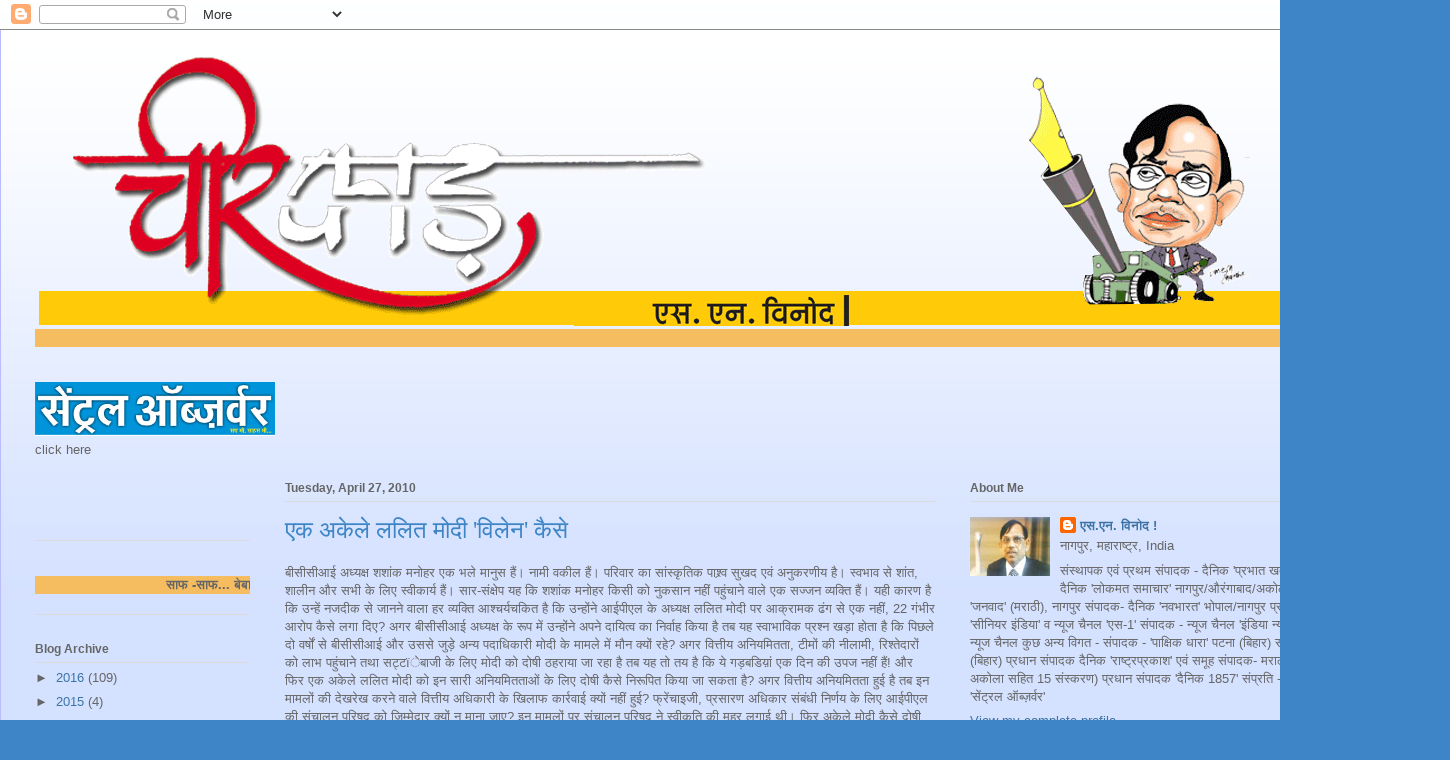

--- FILE ---
content_type: text/html; charset=UTF-8
request_url: https://chirphad.blogspot.com/2010/04/blog-post_26.html
body_size: 14915
content:
<!DOCTYPE html>
<html class='v2' dir='ltr' lang='en'>
<head>
<link href='https://www.blogger.com/static/v1/widgets/4128112664-css_bundle_v2.css' rel='stylesheet' type='text/css'/>
<meta content='width=1100' name='viewport'/>
<meta content='text/html; charset=UTF-8' http-equiv='Content-Type'/>
<meta content='blogger' name='generator'/>
<link href='https://chirphad.blogspot.com/favicon.ico' rel='icon' type='image/x-icon'/>
<link href='http://chirphad.blogspot.com/2010/04/blog-post_26.html' rel='canonical'/>
<link rel="alternate" type="application/atom+xml" title="च&#2368;रफ&#2366;ड&#2364; - Atom" href="https://chirphad.blogspot.com/feeds/posts/default" />
<link rel="alternate" type="application/rss+xml" title="च&#2368;रफ&#2366;ड&#2364; - RSS" href="https://chirphad.blogspot.com/feeds/posts/default?alt=rss" />
<link rel="service.post" type="application/atom+xml" title="च&#2368;रफ&#2366;ड&#2364; - Atom" href="https://www.blogger.com/feeds/5804599932580301957/posts/default" />

<link rel="alternate" type="application/atom+xml" title="च&#2368;रफ&#2366;ड&#2364; - Atom" href="https://chirphad.blogspot.com/feeds/7606727902197066155/comments/default" />
<!--Can't find substitution for tag [blog.ieCssRetrofitLinks]-->
<meta content='http://chirphad.blogspot.com/2010/04/blog-post_26.html' property='og:url'/>
<meta content='एक अकेले ललित मोदी &#39;विलेन&#39; कैसे' property='og:title'/>
<meta content='बीसीसीआई अध्यक्ष शशांक मनोहर एक भले मानुस हैं। नामी वकील हैं। परिवार का सांस्कृतिक पाश्र्व सुखद एवं अनुकरणीय है। स्वभाव से शांत, शालीन और सभ...' property='og:description'/>
<title>च&#2368;रफ&#2366;ड&#2364;: एक अक&#2375;ल&#2375; लल&#2367;त म&#2379;द&#2368; 'व&#2367;ल&#2375;न' क&#2376;स&#2375;</title>
<style id='page-skin-1' type='text/css'><!--
/*
-----------------------------------------------
Blogger Template Style
Name:     Ethereal
Designer: Jason Morrow
URL:      jasonmorrow.etsy.com
----------------------------------------------- */
/* Content
----------------------------------------------- */
body {
font: normal normal 13px Arial, Tahoma, Helvetica, FreeSans, sans-serif;
color: #666666;
background: #3d85c6 none repeat-x scroll top left;
}
html body .content-outer {
min-width: 0;
max-width: 100%;
width: 100%;
}
a:link {
text-decoration: none;
color: #3d74a5;
}
a:visited {
text-decoration: none;
color: #4d469c;
}
a:hover {
text-decoration: underline;
color: #3d74a5;
}
.main-inner {
padding-top: 15px;
}
.body-fauxcolumn-outer {
background: transparent url(//themes.googleusercontent.com/image?id=0BwVBOzw_-hbMMDZjM2Q4YjctMTY2OC00ZGU2LWJjZDYtODVjOGRiOThlMGQ3) repeat-x scroll top center;
}
.content-fauxcolumns .fauxcolumn-inner {
background: #d4e1ff url(https://resources.blogblog.com/blogblog/data/1kt/ethereal/white-fade.png) repeat-x scroll top left;
border-left: 1px solid #bbbbff;
border-right: 1px solid #bbbbff;
}
/* Flexible Background
----------------------------------------------- */
.content-fauxcolumn-outer .fauxborder-left {
width: 100%;
padding-left: 0;
margin-left: -0;
background-color: transparent;
background-image: none;
background-repeat: no-repeat;
background-position: left top;
}
.content-fauxcolumn-outer .fauxborder-right {
margin-right: -0;
width: 0;
background-color: transparent;
background-image: none;
background-repeat: no-repeat;
background-position: right top;
}
/* Columns
----------------------------------------------- */
.content-inner {
padding: 0;
}
/* Header
----------------------------------------------- */
.header-inner {
padding: 27px 0 3px;
}
.header-inner .section {
margin: 0 35px;
}
.Header h1 {
font: normal normal 60px Times, 'Times New Roman', FreeSerif, serif;
color: #3d74a5;
}
.Header h1 a {
color: #3d74a5;
}
.Header .description {
font-size: 115%;
color: #666666;
}
.header-inner .Header .titlewrapper,
.header-inner .Header .descriptionwrapper {
padding-left: 0;
padding-right: 0;
margin-bottom: 0;
}
/* Tabs
----------------------------------------------- */
.tabs-outer {
position: relative;
background: transparent;
}
.tabs-cap-top, .tabs-cap-bottom {
position: absolute;
width: 100%;
}
.tabs-cap-bottom {
bottom: 0;
}
.tabs-inner {
padding: 0;
}
.tabs-inner .section {
margin: 0 35px;
}
*+html body .tabs-inner .widget li {
padding: 1px;
}
.PageList {
border-bottom: 1px solid #c2d8fa;
}
.tabs-inner .widget li.selected a,
.tabs-inner .widget li a:hover {
position: relative;
-moz-border-radius-topleft: 5px;
-moz-border-radius-topright: 5px;
-webkit-border-top-left-radius: 5px;
-webkit-border-top-right-radius: 5px;
-goog-ms-border-top-left-radius: 5px;
-goog-ms-border-top-right-radius: 5px;
border-top-left-radius: 5px;
border-top-right-radius: 5px;
background: #4eabff none ;
color: #ffffff;
}
.tabs-inner .widget li a {
display: inline-block;
margin: 0;
margin-right: 1px;
padding: .65em 1.5em;
font: normal normal 12px Arial, Tahoma, Helvetica, FreeSans, sans-serif;
color: #666666;
background-color: #c2d8fa;
-moz-border-radius-topleft: 5px;
-moz-border-radius-topright: 5px;
-webkit-border-top-left-radius: 5px;
-webkit-border-top-right-radius: 5px;
-goog-ms-border-top-left-radius: 5px;
-goog-ms-border-top-right-radius: 5px;
border-top-left-radius: 5px;
border-top-right-radius: 5px;
}
/* Headings
----------------------------------------------- */
h2 {
font: normal bold 12px Verdana, Geneva, sans-serif;
color: #666666;
}
/* Widgets
----------------------------------------------- */
.main-inner .column-left-inner {
padding: 0 0 0 20px;
}
.main-inner .column-left-inner .section {
margin-right: 0;
}
.main-inner .column-right-inner {
padding: 0 20px 0 0;
}
.main-inner .column-right-inner .section {
margin-left: 0;
}
.main-inner .section {
padding: 0;
}
.main-inner .widget {
padding: 0 0 15px;
margin: 20px 0;
border-bottom: 1px solid #dbdbdb;
}
.main-inner .widget h2 {
margin: 0;
padding: .6em 0 .5em;
}
.footer-inner .widget h2 {
padding: 0 0 .4em;
}
.main-inner .widget h2 + div, .footer-inner .widget h2 + div {
padding-top: 15px;
}
.main-inner .widget .widget-content {
margin: 0;
padding: 15px 0 0;
}
.main-inner .widget ul, .main-inner .widget #ArchiveList ul.flat {
margin: -15px -15px -15px;
padding: 0;
list-style: none;
}
.main-inner .sidebar .widget h2 {
border-bottom: 1px solid #dbdbdb;
}
.main-inner .widget #ArchiveList {
margin: -15px 0 0;
}
.main-inner .widget ul li, .main-inner .widget #ArchiveList ul.flat li {
padding: .5em 15px;
text-indent: 0;
}
.main-inner .widget #ArchiveList ul li {
padding-top: .25em;
padding-bottom: .25em;
}
.main-inner .widget ul li:first-child, .main-inner .widget #ArchiveList ul.flat li:first-child {
border-top: none;
}
.main-inner .widget ul li:last-child, .main-inner .widget #ArchiveList ul.flat li:last-child {
border-bottom: none;
}
.main-inner .widget .post-body ul {
padding: 0 2.5em;
margin: .5em 0;
list-style: disc;
}
.main-inner .widget .post-body ul li {
padding: 0.25em 0;
margin-bottom: .25em;
color: #666666;
border: none;
}
.footer-inner .widget ul {
padding: 0;
list-style: none;
}
.widget .zippy {
color: #666666;
}
/* Posts
----------------------------------------------- */
.main.section {
margin: 0 20px;
}
body .main-inner .Blog {
padding: 0;
background-color: transparent;
border: none;
}
.main-inner .widget h2.date-header {
border-bottom: 1px solid #dbdbdb;
}
.date-outer {
position: relative;
margin: 15px 0 20px;
}
.date-outer:first-child {
margin-top: 0;
}
.date-posts {
clear: both;
}
.post-outer, .inline-ad {
border-bottom: 1px solid #dbdbdb;
padding: 30px 0;
}
.post-outer {
padding-bottom: 10px;
}
.post-outer:first-child {
padding-top: 0;
border-top: none;
}
.post-outer:last-child, .inline-ad:last-child {
border-bottom: none;
}
.post-body img {
padding: 8px;
}
h3.post-title, h4 {
font: normal normal 24px Times, Times New Roman, serif;
color: #3d85c6;
}
h3.post-title a {
font: normal normal 24px Times, Times New Roman, serif;
color: #3d85c6;
text-decoration: none;
}
h3.post-title a:hover {
color: #3d74a5;
text-decoration: underline;
}
.post-header {
margin: 0 0 1.5em;
}
.post-body {
line-height: 1.4;
}
.post-footer {
margin: 1.5em 0 0;
}
#blog-pager {
padding: 15px;
}
.blog-feeds, .post-feeds {
margin: 1em 0;
text-align: center;
}
.post-outer .comments {
margin-top: 2em;
}
/* Comments
----------------------------------------------- */
.comments .comments-content .icon.blog-author {
background-repeat: no-repeat;
background-image: url([data-uri]);
}
.comments .comments-content .loadmore a {
background: #d4e1ff url(https://resources.blogblog.com/blogblog/data/1kt/ethereal/white-fade.png) repeat-x scroll top left;
}
.comments .comments-content .loadmore a {
border-top: 1px solid #dbdbdb;
border-bottom: 1px solid #dbdbdb;
}
.comments .comment-thread.inline-thread {
background: #d4e1ff url(https://resources.blogblog.com/blogblog/data/1kt/ethereal/white-fade.png) repeat-x scroll top left;
}
.comments .continue {
border-top: 2px solid #dbdbdb;
}
/* Footer
----------------------------------------------- */
.footer-inner {
padding: 30px 0;
overflow: hidden;
}
/* Mobile
----------------------------------------------- */
body.mobile  {
background-size: auto
}
.mobile .body-fauxcolumn-outer {
background: ;
}
.mobile .content-fauxcolumns .fauxcolumn-inner {
opacity: 0.75;
}
.mobile .content-fauxcolumn-outer .fauxborder-right {
margin-right: 0;
}
.mobile-link-button {
background-color: #4eabff;
}
.mobile-link-button a:link, .mobile-link-button a:visited {
color: #ffffff;
}
.mobile-index-contents {
color: #444444;
}
.mobile .body-fauxcolumn-outer {
background-size: 100% auto;
}
.mobile .mobile-date-outer {
border-bottom: transparent;
}
.mobile .PageList {
border-bottom: none;
}
.mobile .tabs-inner .section {
margin: 0;
}
.mobile .tabs-inner .PageList .widget-content {
background: #4eabff none;
color: #ffffff;
}
.mobile .tabs-inner .PageList .widget-content .pagelist-arrow {
border-left: 1px solid #ffffff;
}
.mobile .footer-inner {
overflow: visible;
}
body.mobile .AdSense {
margin: 0 -10px;
}

--></style>
<style id='template-skin-1' type='text/css'><!--
body {
min-width: 1450px;
}
.content-outer, .content-fauxcolumn-outer, .region-inner {
min-width: 1450px;
max-width: 1450px;
_width: 1450px;
}
.main-inner .columns {
padding-left: 250px;
padding-right: 480px;
}
.main-inner .fauxcolumn-center-outer {
left: 250px;
right: 480px;
/* IE6 does not respect left and right together */
_width: expression(this.parentNode.offsetWidth -
parseInt("250px") -
parseInt("480px") + 'px');
}
.main-inner .fauxcolumn-left-outer {
width: 250px;
}
.main-inner .fauxcolumn-right-outer {
width: 480px;
}
.main-inner .column-left-outer {
width: 250px;
right: 100%;
margin-left: -250px;
}
.main-inner .column-right-outer {
width: 480px;
margin-right: -480px;
}
#layout {
min-width: 0;
}
#layout .content-outer {
min-width: 0;
width: 800px;
}
#layout .region-inner {
min-width: 0;
width: auto;
}
body#layout div.add_widget {
padding: 8px;
}
body#layout div.add_widget a {
margin-left: 32px;
}
--></style>
<link href='https://www.blogger.com/dyn-css/authorization.css?targetBlogID=5804599932580301957&amp;zx=2a5c58e1-691c-47e1-9bc4-0edc856551d6' media='none' onload='if(media!=&#39;all&#39;)media=&#39;all&#39;' rel='stylesheet'/><noscript><link href='https://www.blogger.com/dyn-css/authorization.css?targetBlogID=5804599932580301957&amp;zx=2a5c58e1-691c-47e1-9bc4-0edc856551d6' rel='stylesheet'/></noscript>
<meta name='google-adsense-platform-account' content='ca-host-pub-1556223355139109'/>
<meta name='google-adsense-platform-domain' content='blogspot.com'/>

</head>
<body class='loading variant-blossoms1Blue'>
<div class='navbar section' id='navbar' name='Navbar'><div class='widget Navbar' data-version='1' id='Navbar1'><script type="text/javascript">
    function setAttributeOnload(object, attribute, val) {
      if(window.addEventListener) {
        window.addEventListener('load',
          function(){ object[attribute] = val; }, false);
      } else {
        window.attachEvent('onload', function(){ object[attribute] = val; });
      }
    }
  </script>
<div id="navbar-iframe-container"></div>
<script type="text/javascript" src="https://apis.google.com/js/platform.js"></script>
<script type="text/javascript">
      gapi.load("gapi.iframes:gapi.iframes.style.bubble", function() {
        if (gapi.iframes && gapi.iframes.getContext) {
          gapi.iframes.getContext().openChild({
              url: 'https://www.blogger.com/navbar/5804599932580301957?po\x3d7606727902197066155\x26origin\x3dhttps://chirphad.blogspot.com',
              where: document.getElementById("navbar-iframe-container"),
              id: "navbar-iframe"
          });
        }
      });
    </script><script type="text/javascript">
(function() {
var script = document.createElement('script');
script.type = 'text/javascript';
script.src = '//pagead2.googlesyndication.com/pagead/js/google_top_exp.js';
var head = document.getElementsByTagName('head')[0];
if (head) {
head.appendChild(script);
}})();
</script>
</div></div>
<div class='body-fauxcolumns'>
<div class='fauxcolumn-outer body-fauxcolumn-outer'>
<div class='cap-top'>
<div class='cap-left'></div>
<div class='cap-right'></div>
</div>
<div class='fauxborder-left'>
<div class='fauxborder-right'></div>
<div class='fauxcolumn-inner'>
</div>
</div>
<div class='cap-bottom'>
<div class='cap-left'></div>
<div class='cap-right'></div>
</div>
</div>
</div>
<div class='content'>
<div class='content-fauxcolumns'>
<div class='fauxcolumn-outer content-fauxcolumn-outer'>
<div class='cap-top'>
<div class='cap-left'></div>
<div class='cap-right'></div>
</div>
<div class='fauxborder-left'>
<div class='fauxborder-right'></div>
<div class='fauxcolumn-inner'>
</div>
</div>
<div class='cap-bottom'>
<div class='cap-left'></div>
<div class='cap-right'></div>
</div>
</div>
</div>
<div class='content-outer'>
<div class='content-cap-top cap-top'>
<div class='cap-left'></div>
<div class='cap-right'></div>
</div>
<div class='fauxborder-left content-fauxborder-left'>
<div class='fauxborder-right content-fauxborder-right'></div>
<div class='content-inner'>
<header>
<div class='header-outer'>
<div class='header-cap-top cap-top'>
<div class='cap-left'></div>
<div class='cap-right'></div>
</div>
<div class='fauxborder-left header-fauxborder-left'>
<div class='fauxborder-right header-fauxborder-right'></div>
<div class='region-inner header-inner'>
<div class='header section' id='header' name='Header'><div class='widget Header' data-version='1' id='Header1'>
<div id='header-inner'>
<a href='https://chirphad.blogspot.com/' style='display: block'>
<img alt='चीरफाड़' height='269px; ' id='Header1_headerimg' src='https://blogger.googleusercontent.com/img/b/R29vZ2xl/AVvXsEgQdDFDq8sWPfuc5FT5dmkdvMctE1LJWVJYLxJm-5ZC40d2ZK5dy9lRWaA-UqL3ZZ5ade1mEReWs8snR48mRHAPO2HE5u1ywYA3LTJje11qSouGMcg0KdryeGcrKgqnvna0m7e9W7Q1aNcl/s1600/chir-phad.gif' style='display: block' width='1265px; '/>
</a>
</div>
</div></div>
</div>
</div>
<div class='header-cap-bottom cap-bottom'>
<div class='cap-left'></div>
<div class='cap-right'></div>
</div>
</div>
</header>
<div class='tabs-outer'>
<div class='tabs-cap-top cap-top'>
<div class='cap-left'></div>
<div class='cap-right'></div>
</div>
<div class='fauxborder-left tabs-fauxborder-left'>
<div class='fauxborder-right tabs-fauxborder-right'></div>
<div class='region-inner tabs-inner'>
<div class='tabs section' id='crosscol' name='Cross-Column'><div class='widget HTML' data-version='1' id='HTML1'>
<h2 class='title'>centeral observer</h2>
<div class='widget-content'>
<marquee scrolldelay="110" scrollamount="3" bgcolor="#F6BC60"><strong>centeral observer</strong></marquee>
</div>
<div class='clear'></div>
</div></div>
<div class='tabs section' id='crosscol-overflow' name='Cross-Column 2'><div class='widget Image' data-version='1' id='Image2'>
<h2>To read</h2>
<div class='widget-content'>
<a href='http://www.centralobserver.in/'>
<img alt='To read' height='54' id='Image2_img' src='https://blogger.googleusercontent.com/img/b/R29vZ2xl/AVvXsEgefGWVPY-AgV2_7OdKM8HLDPEIDOzXnX9fpgncHvZLrPlPV2xEBICiJ2UatZgnSGkqeCWSf6Yx1MUehm4aFcOQI5V1o3kksG5Jnts_sAWDKStd_Z9uRtRXud4SroQqWEgWy0qmgNq6DhNk/s1600-r/Central+Observer2.jpg' width='240'/>
</a>
<br/>
<span class='caption'>click here</span>
</div>
<div class='clear'></div>
</div></div>
</div>
</div>
<div class='tabs-cap-bottom cap-bottom'>
<div class='cap-left'></div>
<div class='cap-right'></div>
</div>
</div>
<div class='main-outer'>
<div class='main-cap-top cap-top'>
<div class='cap-left'></div>
<div class='cap-right'></div>
</div>
<div class='fauxborder-left main-fauxborder-left'>
<div class='fauxborder-right main-fauxborder-right'></div>
<div class='region-inner main-inner'>
<div class='columns fauxcolumns'>
<div class='fauxcolumn-outer fauxcolumn-center-outer'>
<div class='cap-top'>
<div class='cap-left'></div>
<div class='cap-right'></div>
</div>
<div class='fauxborder-left'>
<div class='fauxborder-right'></div>
<div class='fauxcolumn-inner'>
</div>
</div>
<div class='cap-bottom'>
<div class='cap-left'></div>
<div class='cap-right'></div>
</div>
</div>
<div class='fauxcolumn-outer fauxcolumn-left-outer'>
<div class='cap-top'>
<div class='cap-left'></div>
<div class='cap-right'></div>
</div>
<div class='fauxborder-left'>
<div class='fauxborder-right'></div>
<div class='fauxcolumn-inner'>
</div>
</div>
<div class='cap-bottom'>
<div class='cap-left'></div>
<div class='cap-right'></div>
</div>
</div>
<div class='fauxcolumn-outer fauxcolumn-right-outer'>
<div class='cap-top'>
<div class='cap-left'></div>
<div class='cap-right'></div>
</div>
<div class='fauxborder-left'>
<div class='fauxborder-right'></div>
<div class='fauxcolumn-inner'>
</div>
</div>
<div class='cap-bottom'>
<div class='cap-left'></div>
<div class='cap-right'></div>
</div>
</div>
<!-- corrects IE6 width calculation -->
<div class='columns-inner'>
<div class='column-center-outer'>
<div class='column-center-inner'>
<div class='main section' id='main' name='Main'><div class='widget Blog' data-version='1' id='Blog1'>
<div class='blog-posts hfeed'>

          <div class="date-outer">
        
<h2 class='date-header'><span>Tuesday, April 27, 2010</span></h2>

          <div class="date-posts">
        
<div class='post-outer'>
<div class='post hentry uncustomized-post-template' itemprop='blogPost' itemscope='itemscope' itemtype='http://schema.org/BlogPosting'>
<meta content='5804599932580301957' itemprop='blogId'/>
<meta content='7606727902197066155' itemprop='postId'/>
<a name='7606727902197066155'></a>
<h3 class='post-title entry-title' itemprop='name'>
एक अक&#2375;ल&#2375; लल&#2367;त म&#2379;द&#2368; 'व&#2367;ल&#2375;न' क&#2376;स&#2375;
</h3>
<div class='post-header'>
<div class='post-header-line-1'></div>
</div>
<div class='post-body entry-content' id='post-body-7606727902197066155' itemprop='description articleBody'>
ब&#2368;स&#2368;स&#2368;आई अध&#2381;यक&#2381;ष शश&#2366;&#2306;क मन&#2379;हर एक भल&#2375; म&#2366;न&#2369;स ह&#2376;&#2306;&#2404; न&#2366;म&#2368; वक&#2368;ल ह&#2376;&#2306;&#2404; पर&#2367;व&#2366;र क&#2366; स&#2366;&#2306;स&#2381;क&#2371;त&#2367;क प&#2366;श&#2381;र&#2381;व स&#2369;खद एव&#2306; अन&#2369;करण&#2368;य ह&#2376;&#2404; स&#2381;वभ&#2366;व स&#2375; श&#2366;&#2306;त, श&#2366;ल&#2368;न और सभ&#2368; क&#2375; ल&#2367;ए स&#2381;व&#2368;क&#2366;र&#2381;य ह&#2376;&#2306;&#2404; स&#2366;र-स&#2306;क&#2381;ष&#2375;प यह क&#2367; शश&#2366;&#2306;क मन&#2379;हर क&#2367;स&#2368; क&#2379; न&#2369;कस&#2366;न नह&#2368;&#2306; पह&#2369;&#2306;च&#2366;न&#2375; व&#2366;ल&#2375; एक सज&#2381;जन व&#2381;यक&#2381;त&#2367; ह&#2376;&#2306;&#2404; यह&#2368; क&#2366;रण ह&#2376; क&#2367; उन&#2381;ह&#2375;&#2306; नजद&#2368;क स&#2375; ज&#2366;नन&#2375; व&#2366;ल&#2366; हर व&#2381;यक&#2381;त&#2367; आश&#2381;चर&#2381;यचक&#2367;त ह&#2376; क&#2367; उन&#2381;ह&#2379;&#2306;न&#2375; आईप&#2368;एल क&#2375; अध&#2381;यक&#2381;ष लल&#2367;त म&#2379;द&#2368; पर आक&#2381;र&#2366;मक ढ&#2306;ग स&#2375; एक नह&#2368;&#2306;, 22 ग&#2306;भ&#2368;र आर&#2379;प क&#2376;स&#2375; लग&#2366; द&#2367;ए? अगर ब&#2368;स&#2368;स&#2368;आई अध&#2381;यक&#2381;ष क&#2375; र&#2370;प म&#2375;&#2306; उन&#2381;ह&#2379;&#2306;न&#2375; अपन&#2375; द&#2366;य&#2367;त&#2381;व क&#2366; न&#2367;र&#2381;व&#2366;ह क&#2367;य&#2366; ह&#2376; तब यह स&#2381;व&#2366;भ&#2366;व&#2367;क प&#2381;रश&#2381;न खड&#2364;&#2366; ह&#2379;त&#2366; ह&#2376; क&#2367; प&#2367;छल&#2375; द&#2379; वर&#2381;ष&#2379;&#2306; स&#2375; ब&#2368;स&#2368;स&#2368;आई और उसस&#2375; ज&#2369;ड&#2364;&#2375; अन&#2381;य पद&#2366;ध&#2367;क&#2366;र&#2368; म&#2379;द&#2368; क&#2375; म&#2366;मल&#2375; म&#2375;&#2306; म&#2380;न क&#2381;य&#2379;&#2306; रह&#2375;? अगर व&#2367;त&#2381;त&#2368;य अन&#2367;यम&#2367;तत&#2366;, ट&#2368;म&#2379;&#2306; क&#2368; न&#2368;ल&#2366;म&#2368;, र&#2367;श&#2381;त&#2375;द&#2366;र&#2379;&#2306; क&#2379; ल&#2366;भ पह&#2369;&#2306;च&#2366;न&#2375; तथ&#2366; सट&#2381;टï&#2375;ब&#2366;ज&#2368; क&#2375; ल&#2367;ए म&#2379;द&#2368; क&#2379; द&#2379;ष&#2368; ठहर&#2366;य&#2366; ज&#2366; रह&#2366; ह&#2376; तब यह त&#2379; तय ह&#2376; क&#2367; य&#2375; गड&#2364;बड&#2367;य़&#2366;&#2306; एक द&#2367;न क&#2368; उपज नह&#2368;&#2306; ह&#2376;&#2306;! और फ&#2367;र एक अक&#2375;ल&#2375; लल&#2367;त म&#2379;द&#2368; क&#2379; इन स&#2366;र&#2368; अन&#2367;यम&#2367;तत&#2366;ओ&#2306; क&#2375; ल&#2367;ए द&#2379;ष&#2368; क&#2376;स&#2375; न&#2367;र&#2370;प&#2367;त क&#2367;य&#2366; ज&#2366; सकत&#2366; ह&#2376;? अगर व&#2367;त&#2381;त&#2368;य अन&#2367;यम&#2367;तत&#2366; ह&#2369;ई ह&#2376; तब इन म&#2366;मल&#2379;&#2306; क&#2368; द&#2375;खर&#2375;ख करन&#2375; व&#2366;ल&#2375; व&#2367;त&#2381;त&#2368;य अध&#2367;क&#2366;र&#2368; क&#2375; ख&#2367;ल&#2366;फ क&#2366;र&#2381;रव&#2366;ई क&#2381;य&#2379;&#2306; नह&#2368;&#2306; ह&#2369;ई? फ&#2381;र&#2375;&#2306;च&#2366;इज&#2368;, प&#2381;रस&#2366;रण अध&#2367;क&#2366;र स&#2306;ब&#2306;ध&#2368; न&#2367;र&#2381;णय क&#2375; ल&#2367;ए आईप&#2368;एल क&#2368; स&#2306;च&#2366;लन पर&#2367;षद क&#2379; ज&#2367;म&#2381;म&#2375;द&#2366;र क&#2381;य&#2379;&#2306; न म&#2366;न&#2366; ज&#2366;ए? इन म&#2366;मल&#2379;&#2306; पर स&#2306;च&#2366;लन पर&#2367;षद न&#2375; स&#2381;व&#2368;क&#2371;त&#2367; क&#2368; म&#2369;हर लग&#2366;ई थ&#2368;&#2404; फ&#2367;र अक&#2375;ल&#2375; म&#2379;द&#2368; क&#2376;स&#2375; द&#2379;ष&#2368; ह&#2369;ए? न&#2368;ल&#2366;म&#2368; क&#2375; स&#2306;ब&#2306;ध म&#2375;&#2306; यह ब&#2366;त स&#2366;मन&#2375; आ च&#2369;क&#2368; ह&#2376; क&#2367; ब&#2368;स&#2368;स&#2368;आई क&#2375; क&#2366;र&#2381;य&#2366;लय स&#2375; ब&#2379;ल&#2368; लग&#2366;न&#2375; व&#2366;ल&#2368; ट&#2368;म क&#2379; अवश&#2381;य प&#2370;र&#2381;व ज&#2366;नक&#2366;र&#2367;य&#2366;&#2306; प&#2381;र&#2375;ष&#2367;त क&#2368; गई थ&#2368;&#2306;&#2404; बल&#2381;क&#2367; यह सच त&#2379; स&#2366;मन&#2375; ह&#2376; क&#2367; शश&#2367; थर&#2370;र क&#2375; म&#2366;मल&#2375; क&#2379; स&#2381;वय&#2306; लल&#2367;त म&#2379;द&#2368; न&#2375; ह&#2368; उज&#2366;गर क&#2367;य&#2366; थ&#2366;&#2404; ल&#2379;ग यह नह&#2368;&#2306; भ&#2370;ल&#2375; ह&#2376;&#2306; क&#2367; प&#2367;छल&#2375; द&#2379; आईप&#2368;एल आय&#2379;जन&#2379;&#2306; क&#2368; सफलत&#2366; क&#2375; पश&#2381;च&#2366;त इस&#2368; ब&#2368;स&#2368;स&#2368;आई क&#2375; इन&#2381;ह&#2368;&#2306; पद&#2366;ध&#2367;क&#2366;र&#2367;य&#2379;&#2306; न&#2375; स&#2366;र&#2366; श&#2381;र&#2375;य इस&#2368; लल&#2367;त म&#2379;द&#2368; क&#2379; द&#2367;य&#2366; थ&#2366;&#2404; म&#2379;द&#2368; क&#2368; प&#2381;रश&#2306;स&#2366; म&#2375;&#2306; कश&#2368;द&#2375; क&#2366;ढ&#2364;&#2375; ज&#2366;त&#2375; रह&#2375; थ&#2375;&#2404; अब अच&#2366;नक र&#2366;त&#2379;र&#2366;त य&#2375; अक&#2375;ल&#2375; व&#2367;ल&#2375;न क&#2376;स&#2375; बन गए? ज&#2367;स प&#2381;रक&#2366;र अर&#2381;धर&#2366;त&#2381;र&#2367; म&#2375;&#2306; क&#2366;र&#2381;रव&#2366;ई करत&#2375; ह&#2369;ए ब&#2368;स&#2368;स&#2368;आई न&#2375; म&#2379;द&#2368; क&#2379; न&#2367;ल&#2306;ब&#2367;त क&#2367;य&#2366; ह&#2376; उसस&#2375; ब&#2368;स&#2368;स&#2368;आई स&#2306;द&#2367;ग&#2381;ध बन गई ह&#2376;&#2404; क&#2366;र&#2381;रव&#2366;ई न&#2376;सर&#2381;ग&#2367;क न&#2381;य&#2366;य क&#2368; भ&#2366;वन&#2366; क&#2375; ख&#2367;ल&#2366;फ ह&#2376;&#2404; द&#2379; क&#2375;&#2306;द&#2381;र&#2368;य म&#2306;त&#2381;र&#2367;य&#2379;&#2306; क&#2375; र&#2367;श&#2381;त&#2375;द&#2366;र&#2379;&#2306; क&#2368; भ&#2370;म&#2367;क&#2366;ए&#2306; स&#2306;द&#2367;ग&#2381;ध र&#2370;प म&#2375;&#2306; स&#2366;मन&#2375; आ च&#2369;क&#2368; ह&#2376;&#2306;&#2404; ब&#2368;स&#2368;स&#2368;आई न&#2375; इनक&#2375; ख&#2367;ल&#2366;फ क&#2366;र&#2381;रव&#2366;ई क&#2381;य&#2379;&#2306; नह&#2368;&#2306; क&#2368;? अपन&#2375; म&#2306;त&#2381;र&#2368; शश&#2367; थर&#2370;र क&#2366; इस&#2381;त&#2368;फ&#2366; ल&#2375;न&#2375; व&#2366;ल&#2375; प&#2381;रध&#2366;नम&#2306;त&#2381;र&#2368; मनम&#2379;हन स&#2367;&#2306;ह अन&#2381;य द&#2379; क&#2375;&#2306;द&#2381;र&#2368;य म&#2306;त&#2381;र&#2367;य&#2379;&#2306; क&#2368; इस म&#2366;मल&#2375; म&#2375;&#2306; ल&#2367;प&#2381;तत&#2366; क&#2375; ब&#2366;वज&#2370;द म&#2380;न क&#2381;य&#2379;&#2306; ह&#2376;&#2306;? ब&#2366;त यह&#2368;&#2306; खत&#2381;म नह&#2368;&#2306; ह&#2379;त&#2368;&#2404; मह&#2366;न ख&#2367;ल&#2366;ड&#2364;&#2368; स&#2369;न&#2368;ल ग&#2366;वस&#2381;कर, नव&#2366;ब पट&#2380;द&#2368; और रव&#2367; श&#2366;स&#2381;त&#2381;र&#2368; आईप&#2368;एल क&#2368; स&#2306;च&#2366;लन पर&#2367;षद क&#2375; सदस&#2381;य ह&#2376;&#2306;&#2404; इतन&#2375; द&#2367;न&#2379;&#2306; तक य&#2375; च&#2369;प क&#2381;य&#2379;&#2306; रह&#2375;? ब&#2368;स&#2368;स&#2368;आई न&#2375; त&#2379; इन&#2381;ह&#2375;&#2306; नई महत&#2381;वप&#2370;र&#2381;ण ज&#2367;म&#2381;म&#2375;द&#2366;र&#2368; द&#2375; द&#2368; ह&#2376;! ब&#2368;स&#2368;स&#2368;आई व आईप&#2368;एल स&#2375; ग&#2366;यब महत&#2381;वप&#2370;र&#2381;ण दस&#2381;त&#2366;व&#2375;ज&#2379;&#2306; क&#2368; ज&#2366;&#2306;च क&#2368; ज&#2367;म&#2381;म&#2375;द&#2366;र&#2368; ज&#2367;स व&#2381;यक&#2381;त&#2367; क&#2379; द&#2368; गई ह&#2376;, क&#2381;य&#2366; व&#2375; स&#2381;वय&#2306; स&#2306;द&#2367;ग&#2381;ध नह&#2368;&#2306; ह&#2376;&#2306;? शश&#2366;&#2306;क मन&#2379;हर एक न&#2366;म&#2368;-ग&#2367;र&#2366;म&#2368; वक&#2368;ल क&#2375; न&#2366;त&#2375; इन प&#2375;च&#2368;दग&#2367;य&#2379;&#2306; स&#2375; अनज&#2366;न नह&#2368;&#2306; ह&#2379; सकत&#2375;&#2404; क&#2381;य&#2366; मन&#2379;हर क&#2367;स&#2368; क&#2366;रणवश दब&#2366;व म&#2375;&#2306; ह&#2376;&#2306;? मजब&#2370;र ह&#2376;&#2306;? श&#2366;यद सच यह&#2368; ह&#2376;&#2404; व&#2381;यक&#2381;त&#2367;गत प&#2366;र&#2367;व&#2366;र&#2367;क स&#2306;ब&#2306;ध इनक&#2375; न&#2381;य&#2366;य क&#2375; म&#2366;र&#2381;ग म&#2375;&#2306; अवर&#2379;ध प&#2376;द&#2366; कर रह&#2375; ह&#2376;&#2306;&#2404; आज प&#2370;र&#2366; द&#2375;श एकमत ह&#2376; क&#2367; आईप&#2368;एल क&#2366; मह&#2366;घ&#2379;ट&#2366;ल&#2366; ब&#2368;स&#2368;स&#2368;आई क&#2368; न&#2366;क क&#2375; न&#2368;च&#2375; ह&#2369;आ ह&#2376; और इसक&#2375; ल&#2367;ए अक&#2375;ल&#2375; लल&#2367;त म&#2379;द&#2368; नह&#2368;&#2306;, अध&#2381;यक&#2381;ष सह&#2367;त ब&#2368;स&#2368;स&#2368;आई क&#2375; स&#2366;र&#2375; पद&#2366;ध&#2367;क&#2366;र&#2368; ज&#2367;म&#2381;म&#2375;द&#2366;र ह&#2376;&#2306;&#2404; आख&#2367;र कब तक हम&#2366;र&#2375; द&#2375;श म&#2375;&#2306; हर म&#2366;मल&#2375; म&#2375;&#2306; बल&#2367; क&#2366; बकर&#2366; ढ&#2370;&#2306;ढ&#2375; ज&#2366;न&#2375; क&#2366; ख&#2375;ल चलत&#2366; रह&#2375;ग&#2366;? ल&#2379;ग अभ&#2368; भ&#2370;ल&#2375; नह&#2368;&#2306; ह&#2376;&#2306; जब मह&#2366;न ख&#2367;ल&#2366;ड&#2364;&#2368; म&#2379;हम&#2381;मद अजहर&#2369;द&#2381;द&#2368;न और अजय जड&#2364;&#2375;ज&#2366; क&#2379; एक म&#2366;मल&#2375; म&#2375;&#2306; बल&#2367; क&#2366; बकर&#2366; बन&#2366; उनक&#2375; क&#2381;र&#2367;क&#2375;ट क&#2376;र&#2367;यर क&#2379; खत&#2381;म कर द&#2367;य&#2366; गय&#2366; थ&#2366;&#2404; क&#2381;य&#2366; कभ&#2368; ब&#2306;द नह&#2368;&#2306; ह&#2379;ग&#2366; यह स&#2367;लस&#2367;ल&#2366;?
<div style='clear: both;'></div>
</div>
<div class='post-footer'>
<div class='post-footer-line post-footer-line-1'>
<span class='post-author vcard'>
Posted by
<span class='fn' itemprop='author' itemscope='itemscope' itemtype='http://schema.org/Person'>
<meta content='https://www.blogger.com/profile/15928209423094784655' itemprop='url'/>
<a class='g-profile' href='https://www.blogger.com/profile/15928209423094784655' rel='author' title='author profile'>
<span itemprop='name'>एस.एन. व&#2367;न&#2379;द !</span>
</a>
</span>
</span>
<span class='post-timestamp'>
at
<meta content='http://chirphad.blogspot.com/2010/04/blog-post_26.html' itemprop='url'/>
<a class='timestamp-link' href='https://chirphad.blogspot.com/2010/04/blog-post_26.html' rel='bookmark' title='permanent link'><abbr class='published' itemprop='datePublished' title='2010-04-27T00:10:00+05:30'>12:10:00&#8239;AM</abbr></a>
</span>
<span class='post-comment-link'>
</span>
<span class='post-icons'>
<span class='item-action'>
<a href='https://www.blogger.com/email-post/5804599932580301957/7606727902197066155' title='Email Post'>
<img alt='' class='icon-action' height='13' src='https://resources.blogblog.com/img/icon18_email.gif' width='18'/>
</a>
</span>
<span class='item-control blog-admin pid-248818828'>
<a href='https://www.blogger.com/post-edit.g?blogID=5804599932580301957&postID=7606727902197066155&from=pencil' title='Edit Post'>
<img alt='' class='icon-action' height='18' src='https://resources.blogblog.com/img/icon18_edit_allbkg.gif' width='18'/>
</a>
</span>
</span>
<div class='post-share-buttons goog-inline-block'>
</div>
</div>
<div class='post-footer-line post-footer-line-2'>
<span class='post-labels'>
</span>
</div>
<div class='post-footer-line post-footer-line-3'>
<span class='post-location'>
</span>
</div>
</div>
</div>
<div class='comments' id='comments'>
<a name='comments'></a>
<h4>2 comments:</h4>
<div id='Blog1_comments-block-wrapper'>
<dl class='avatar-comment-indent' id='comments-block'>
<dt class='comment-author ' id='c9081420961461394016'>
<a name='c9081420961461394016'></a>
<div class="avatar-image-container avatar-stock"><span dir="ltr"><a href="https://www.blogger.com/profile/07029593617561774841" target="" rel="nofollow" onclick="" class="avatar-hovercard" id="av-9081420961461394016-07029593617561774841"><img src="//www.blogger.com/img/blogger_logo_round_35.png" width="35" height="35" alt="" title="&#2349;&#2366;&#2352;&#2340;&#2368;&#2351; &#2344;&#2366;&#2327;&#2352;&#2367;&#2325; - Indian Citizen">

</a></span></div>
<a href='https://www.blogger.com/profile/07029593617561774841' rel='nofollow'>भ&#2366;रत&#2368;य न&#2366;गर&#2367;क - Indian Citizen</a>
said...
</dt>
<dd class='comment-body' id='Blog1_cmt-9081420961461394016'>
<p>
सब ग&#2379;लम&#2366;ल ह&#2376; सब ग&#2379;लम&#2366;ल ह&#2376;... स&#2368;ध&#2375; रस&#2381;त&#2375; क&#2368; उल&#2381;ट&#2368; च&#2366;ल ह&#2376;...
</p>
</dd>
<dd class='comment-footer'>
<span class='comment-timestamp'>
<a href='https://chirphad.blogspot.com/2010/04/blog-post_26.html?showComment=1272340603098#c9081420961461394016' title='comment permalink'>
April 27, 2010 at 9:26&#8239;AM
</a>
<span class='item-control blog-admin pid-1221109649'>
<a class='comment-delete' href='https://www.blogger.com/comment/delete/5804599932580301957/9081420961461394016' title='Delete Comment'>
<img src='https://resources.blogblog.com/img/icon_delete13.gif'/>
</a>
</span>
</span>
</dd>
<dt class='comment-author ' id='c8834293847996012436'>
<a name='c8834293847996012436'></a>
<div class="avatar-image-container vcard"><span dir="ltr"><a href="https://www.blogger.com/profile/17910538120058683581" target="" rel="nofollow" onclick="" class="avatar-hovercard" id="av-8834293847996012436-17910538120058683581"><img src="https://resources.blogblog.com/img/blank.gif" width="35" height="35" class="delayLoad" style="display: none;" longdesc="//1.bp.blogspot.com/-b3MNHjgmoTg/ZmGckvz7IoI/AAAAAAAAHGA/CQCdxOuwLCIeuVCckxWyehI-3pn4vrXswCK4BGAYYCw/s35/kavita%252Brawat.PNG" alt="" title="&#2325;&#2357;&#2367;&#2340;&#2366; &#2352;&#2366;&#2357;&#2340; ">

<noscript><img src="//1.bp.blogspot.com/-b3MNHjgmoTg/ZmGckvz7IoI/AAAAAAAAHGA/CQCdxOuwLCIeuVCckxWyehI-3pn4vrXswCK4BGAYYCw/s35/kavita%252Brawat.PNG" width="35" height="35" class="photo" alt=""></noscript></a></span></div>
<a href='https://www.blogger.com/profile/17910538120058683581' rel='nofollow'>कव&#2367;त&#2366; र&#2366;वत </a>
said...
</dt>
<dd class='comment-body' id='Blog1_cmt-8834293847996012436'>
<p>
व&#2367;ल&#2375;न&#2379;&#2306; क&#2368; कह&#2366;&#2305; कम&#2368; हम&#2366;र&#2375; द&#2375;श म&#2375;&#2306; .....<br />उम&#2381;द&#2366; प&#2381;रस&#2381;त&#2369;त&#2367; ....
</p>
</dd>
<dd class='comment-footer'>
<span class='comment-timestamp'>
<a href='https://chirphad.blogspot.com/2010/04/blog-post_26.html?showComment=1272350161069#c8834293847996012436' title='comment permalink'>
April 27, 2010 at 12:06&#8239;PM
</a>
<span class='item-control blog-admin pid-776700864'>
<a class='comment-delete' href='https://www.blogger.com/comment/delete/5804599932580301957/8834293847996012436' title='Delete Comment'>
<img src='https://resources.blogblog.com/img/icon_delete13.gif'/>
</a>
</span>
</span>
</dd>
</dl>
</div>
<p class='comment-footer'>
<a href='https://www.blogger.com/comment/fullpage/post/5804599932580301957/7606727902197066155' onclick=''>Post a Comment</a>
</p>
</div>
</div>

        </div></div>
      
</div>
<div class='blog-pager' id='blog-pager'>
<span id='blog-pager-newer-link'>
<a class='blog-pager-newer-link' href='https://chirphad.blogspot.com/2010/04/blog-post_27.html' id='Blog1_blog-pager-newer-link' title='Newer Post'>Newer Post</a>
</span>
<span id='blog-pager-older-link'>
<a class='blog-pager-older-link' href='https://chirphad.blogspot.com/2010/04/blog-post_24.html' id='Blog1_blog-pager-older-link' title='Older Post'>Older Post</a>
</span>
<a class='home-link' href='https://chirphad.blogspot.com/'>Home</a>
</div>
<div class='clear'></div>
<div class='post-feeds'>
<div class='feed-links'>
Subscribe to:
<a class='feed-link' href='https://chirphad.blogspot.com/feeds/7606727902197066155/comments/default' target='_blank' type='application/atom+xml'>Post Comments (Atom)</a>
</div>
</div>
</div><div class='widget Image' data-version='1' id='Image1'>
<div class='widget-content'>
<img alt='' height='191' id='Image1_img' src='//4.bp.blogspot.com/_QomSCbkv8a8/S_V5Xy3x8LI/AAAAAAAAAVA/MBEqbM0eorg/S1600-R/sir+quote.jpg' width='500'/>
<br/>
</div>
<div class='clear'></div>
</div></div>
</div>
</div>
<div class='column-left-outer'>
<div class='column-left-inner'>
<aside>
<div class='sidebar section' id='sidebar-left-1'><div class='widget Text' data-version='1' id='Text1'>
<div class='widget-content'>
<iframe name="button" marginwidth="0" marginheight="0" src="http://www.blogerzoom.com/button.html" frameborder="no" width="123" scrolling="no" height="31"></iframe><br />
</div>
<div class='clear'></div>
</div><div class='widget HTML' data-version='1' id='HTML2'>
<div class='widget-content'>
<marquee scrolldelay="110" scrollamount="3" bgcolor="#F6BC60"><strong>स&#2366;फ -स&#2366;फ...  ब&#2375;ब&#2366;क...  द&#2379; ट&#2370;क...  प&#2370;र&#2381;व&#2366;ग&#2381;रह स&#2375; म&#2369;क&#2381;त... न&#2367;ष&#2381;पक&#2381;ष म&#2306;थन </strong></marquee>
</div>
<div class='clear'></div>
</div><div class='widget BlogArchive' data-version='1' id='BlogArchive1'>
<h2>Blog Archive</h2>
<div class='widget-content'>
<div id='ArchiveList'>
<div id='BlogArchive1_ArchiveList'>
<ul class='hierarchy'>
<li class='archivedate collapsed'>
<a class='toggle' href='javascript:void(0)'>
<span class='zippy'>

        &#9658;&#160;
      
</span>
</a>
<a class='post-count-link' href='https://chirphad.blogspot.com/2016/'>
2016
</a>
<span class='post-count' dir='ltr'>(109)</span>
<ul class='hierarchy'>
<li class='archivedate collapsed'>
<a class='toggle' href='javascript:void(0)'>
<span class='zippy'>

        &#9658;&#160;
      
</span>
</a>
<a class='post-count-link' href='https://chirphad.blogspot.com/2016/10/'>
October
</a>
<span class='post-count' dir='ltr'>(6)</span>
</li>
</ul>
<ul class='hierarchy'>
<li class='archivedate collapsed'>
<a class='toggle' href='javascript:void(0)'>
<span class='zippy'>

        &#9658;&#160;
      
</span>
</a>
<a class='post-count-link' href='https://chirphad.blogspot.com/2016/09/'>
September
</a>
<span class='post-count' dir='ltr'>(11)</span>
</li>
</ul>
<ul class='hierarchy'>
<li class='archivedate collapsed'>
<a class='toggle' href='javascript:void(0)'>
<span class='zippy'>

        &#9658;&#160;
      
</span>
</a>
<a class='post-count-link' href='https://chirphad.blogspot.com/2016/08/'>
August
</a>
<span class='post-count' dir='ltr'>(10)</span>
</li>
</ul>
<ul class='hierarchy'>
<li class='archivedate collapsed'>
<a class='toggle' href='javascript:void(0)'>
<span class='zippy'>

        &#9658;&#160;
      
</span>
</a>
<a class='post-count-link' href='https://chirphad.blogspot.com/2016/07/'>
July
</a>
<span class='post-count' dir='ltr'>(15)</span>
</li>
</ul>
<ul class='hierarchy'>
<li class='archivedate collapsed'>
<a class='toggle' href='javascript:void(0)'>
<span class='zippy'>

        &#9658;&#160;
      
</span>
</a>
<a class='post-count-link' href='https://chirphad.blogspot.com/2016/06/'>
June
</a>
<span class='post-count' dir='ltr'>(10)</span>
</li>
</ul>
<ul class='hierarchy'>
<li class='archivedate collapsed'>
<a class='toggle' href='javascript:void(0)'>
<span class='zippy'>

        &#9658;&#160;
      
</span>
</a>
<a class='post-count-link' href='https://chirphad.blogspot.com/2016/05/'>
May
</a>
<span class='post-count' dir='ltr'>(11)</span>
</li>
</ul>
<ul class='hierarchy'>
<li class='archivedate collapsed'>
<a class='toggle' href='javascript:void(0)'>
<span class='zippy'>

        &#9658;&#160;
      
</span>
</a>
<a class='post-count-link' href='https://chirphad.blogspot.com/2016/04/'>
April
</a>
<span class='post-count' dir='ltr'>(14)</span>
</li>
</ul>
<ul class='hierarchy'>
<li class='archivedate collapsed'>
<a class='toggle' href='javascript:void(0)'>
<span class='zippy'>

        &#9658;&#160;
      
</span>
</a>
<a class='post-count-link' href='https://chirphad.blogspot.com/2016/03/'>
March
</a>
<span class='post-count' dir='ltr'>(16)</span>
</li>
</ul>
<ul class='hierarchy'>
<li class='archivedate collapsed'>
<a class='toggle' href='javascript:void(0)'>
<span class='zippy'>

        &#9658;&#160;
      
</span>
</a>
<a class='post-count-link' href='https://chirphad.blogspot.com/2016/02/'>
February
</a>
<span class='post-count' dir='ltr'>(10)</span>
</li>
</ul>
<ul class='hierarchy'>
<li class='archivedate collapsed'>
<a class='toggle' href='javascript:void(0)'>
<span class='zippy'>

        &#9658;&#160;
      
</span>
</a>
<a class='post-count-link' href='https://chirphad.blogspot.com/2016/01/'>
January
</a>
<span class='post-count' dir='ltr'>(6)</span>
</li>
</ul>
</li>
</ul>
<ul class='hierarchy'>
<li class='archivedate collapsed'>
<a class='toggle' href='javascript:void(0)'>
<span class='zippy'>

        &#9658;&#160;
      
</span>
</a>
<a class='post-count-link' href='https://chirphad.blogspot.com/2015/'>
2015
</a>
<span class='post-count' dir='ltr'>(4)</span>
<ul class='hierarchy'>
<li class='archivedate collapsed'>
<a class='toggle' href='javascript:void(0)'>
<span class='zippy'>

        &#9658;&#160;
      
</span>
</a>
<a class='post-count-link' href='https://chirphad.blogspot.com/2015/12/'>
December
</a>
<span class='post-count' dir='ltr'>(4)</span>
</li>
</ul>
</li>
</ul>
<ul class='hierarchy'>
<li class='archivedate collapsed'>
<a class='toggle' href='javascript:void(0)'>
<span class='zippy'>

        &#9658;&#160;
      
</span>
</a>
<a class='post-count-link' href='https://chirphad.blogspot.com/2014/'>
2014
</a>
<span class='post-count' dir='ltr'>(1)</span>
<ul class='hierarchy'>
<li class='archivedate collapsed'>
<a class='toggle' href='javascript:void(0)'>
<span class='zippy'>

        &#9658;&#160;
      
</span>
</a>
<a class='post-count-link' href='https://chirphad.blogspot.com/2014/01/'>
January
</a>
<span class='post-count' dir='ltr'>(1)</span>
</li>
</ul>
</li>
</ul>
<ul class='hierarchy'>
<li class='archivedate collapsed'>
<a class='toggle' href='javascript:void(0)'>
<span class='zippy'>

        &#9658;&#160;
      
</span>
</a>
<a class='post-count-link' href='https://chirphad.blogspot.com/2013/'>
2013
</a>
<span class='post-count' dir='ltr'>(1)</span>
<ul class='hierarchy'>
<li class='archivedate collapsed'>
<a class='toggle' href='javascript:void(0)'>
<span class='zippy'>

        &#9658;&#160;
      
</span>
</a>
<a class='post-count-link' href='https://chirphad.blogspot.com/2013/03/'>
March
</a>
<span class='post-count' dir='ltr'>(1)</span>
</li>
</ul>
</li>
</ul>
<ul class='hierarchy'>
<li class='archivedate collapsed'>
<a class='toggle' href='javascript:void(0)'>
<span class='zippy'>

        &#9658;&#160;
      
</span>
</a>
<a class='post-count-link' href='https://chirphad.blogspot.com/2012/'>
2012
</a>
<span class='post-count' dir='ltr'>(21)</span>
<ul class='hierarchy'>
<li class='archivedate collapsed'>
<a class='toggle' href='javascript:void(0)'>
<span class='zippy'>

        &#9658;&#160;
      
</span>
</a>
<a class='post-count-link' href='https://chirphad.blogspot.com/2012/08/'>
August
</a>
<span class='post-count' dir='ltr'>(8)</span>
</li>
</ul>
<ul class='hierarchy'>
<li class='archivedate collapsed'>
<a class='toggle' href='javascript:void(0)'>
<span class='zippy'>

        &#9658;&#160;
      
</span>
</a>
<a class='post-count-link' href='https://chirphad.blogspot.com/2012/07/'>
July
</a>
<span class='post-count' dir='ltr'>(8)</span>
</li>
</ul>
<ul class='hierarchy'>
<li class='archivedate collapsed'>
<a class='toggle' href='javascript:void(0)'>
<span class='zippy'>

        &#9658;&#160;
      
</span>
</a>
<a class='post-count-link' href='https://chirphad.blogspot.com/2012/06/'>
June
</a>
<span class='post-count' dir='ltr'>(5)</span>
</li>
</ul>
</li>
</ul>
<ul class='hierarchy'>
<li class='archivedate collapsed'>
<a class='toggle' href='javascript:void(0)'>
<span class='zippy'>

        &#9658;&#160;
      
</span>
</a>
<a class='post-count-link' href='https://chirphad.blogspot.com/2011/'>
2011
</a>
<span class='post-count' dir='ltr'>(23)</span>
<ul class='hierarchy'>
<li class='archivedate collapsed'>
<a class='toggle' href='javascript:void(0)'>
<span class='zippy'>

        &#9658;&#160;
      
</span>
</a>
<a class='post-count-link' href='https://chirphad.blogspot.com/2011/06/'>
June
</a>
<span class='post-count' dir='ltr'>(2)</span>
</li>
</ul>
<ul class='hierarchy'>
<li class='archivedate collapsed'>
<a class='toggle' href='javascript:void(0)'>
<span class='zippy'>

        &#9658;&#160;
      
</span>
</a>
<a class='post-count-link' href='https://chirphad.blogspot.com/2011/05/'>
May
</a>
<span class='post-count' dir='ltr'>(1)</span>
</li>
</ul>
<ul class='hierarchy'>
<li class='archivedate collapsed'>
<a class='toggle' href='javascript:void(0)'>
<span class='zippy'>

        &#9658;&#160;
      
</span>
</a>
<a class='post-count-link' href='https://chirphad.blogspot.com/2011/03/'>
March
</a>
<span class='post-count' dir='ltr'>(2)</span>
</li>
</ul>
<ul class='hierarchy'>
<li class='archivedate collapsed'>
<a class='toggle' href='javascript:void(0)'>
<span class='zippy'>

        &#9658;&#160;
      
</span>
</a>
<a class='post-count-link' href='https://chirphad.blogspot.com/2011/02/'>
February
</a>
<span class='post-count' dir='ltr'>(4)</span>
</li>
</ul>
<ul class='hierarchy'>
<li class='archivedate collapsed'>
<a class='toggle' href='javascript:void(0)'>
<span class='zippy'>

        &#9658;&#160;
      
</span>
</a>
<a class='post-count-link' href='https://chirphad.blogspot.com/2011/01/'>
January
</a>
<span class='post-count' dir='ltr'>(14)</span>
</li>
</ul>
</li>
</ul>
<ul class='hierarchy'>
<li class='archivedate expanded'>
<a class='toggle' href='javascript:void(0)'>
<span class='zippy toggle-open'>

        &#9660;&#160;
      
</span>
</a>
<a class='post-count-link' href='https://chirphad.blogspot.com/2010/'>
2010
</a>
<span class='post-count' dir='ltr'>(195)</span>
<ul class='hierarchy'>
<li class='archivedate collapsed'>
<a class='toggle' href='javascript:void(0)'>
<span class='zippy'>

        &#9658;&#160;
      
</span>
</a>
<a class='post-count-link' href='https://chirphad.blogspot.com/2010/12/'>
December
</a>
<span class='post-count' dir='ltr'>(13)</span>
</li>
</ul>
<ul class='hierarchy'>
<li class='archivedate collapsed'>
<a class='toggle' href='javascript:void(0)'>
<span class='zippy'>

        &#9658;&#160;
      
</span>
</a>
<a class='post-count-link' href='https://chirphad.blogspot.com/2010/11/'>
November
</a>
<span class='post-count' dir='ltr'>(7)</span>
</li>
</ul>
<ul class='hierarchy'>
<li class='archivedate collapsed'>
<a class='toggle' href='javascript:void(0)'>
<span class='zippy'>

        &#9658;&#160;
      
</span>
</a>
<a class='post-count-link' href='https://chirphad.blogspot.com/2010/10/'>
October
</a>
<span class='post-count' dir='ltr'>(21)</span>
</li>
</ul>
<ul class='hierarchy'>
<li class='archivedate collapsed'>
<a class='toggle' href='javascript:void(0)'>
<span class='zippy'>

        &#9658;&#160;
      
</span>
</a>
<a class='post-count-link' href='https://chirphad.blogspot.com/2010/09/'>
September
</a>
<span class='post-count' dir='ltr'>(7)</span>
</li>
</ul>
<ul class='hierarchy'>
<li class='archivedate collapsed'>
<a class='toggle' href='javascript:void(0)'>
<span class='zippy'>

        &#9658;&#160;
      
</span>
</a>
<a class='post-count-link' href='https://chirphad.blogspot.com/2010/08/'>
August
</a>
<span class='post-count' dir='ltr'>(5)</span>
</li>
</ul>
<ul class='hierarchy'>
<li class='archivedate collapsed'>
<a class='toggle' href='javascript:void(0)'>
<span class='zippy'>

        &#9658;&#160;
      
</span>
</a>
<a class='post-count-link' href='https://chirphad.blogspot.com/2010/07/'>
July
</a>
<span class='post-count' dir='ltr'>(13)</span>
</li>
</ul>
<ul class='hierarchy'>
<li class='archivedate collapsed'>
<a class='toggle' href='javascript:void(0)'>
<span class='zippy'>

        &#9658;&#160;
      
</span>
</a>
<a class='post-count-link' href='https://chirphad.blogspot.com/2010/06/'>
June
</a>
<span class='post-count' dir='ltr'>(22)</span>
</li>
</ul>
<ul class='hierarchy'>
<li class='archivedate collapsed'>
<a class='toggle' href='javascript:void(0)'>
<span class='zippy'>

        &#9658;&#160;
      
</span>
</a>
<a class='post-count-link' href='https://chirphad.blogspot.com/2010/05/'>
May
</a>
<span class='post-count' dir='ltr'>(13)</span>
</li>
</ul>
<ul class='hierarchy'>
<li class='archivedate expanded'>
<a class='toggle' href='javascript:void(0)'>
<span class='zippy toggle-open'>

        &#9660;&#160;
      
</span>
</a>
<a class='post-count-link' href='https://chirphad.blogspot.com/2010/04/'>
April
</a>
<span class='post-count' dir='ltr'>(18)</span>
<ul class='posts'>
<li><a href='https://chirphad.blogspot.com/2010/04/blog-post_27.html'>ल&#2379;कत&#2306;त&#2381;र क&#2375; द&#2369;श&#2381;मन, व&#2367;श&#2381;व&#2366;सघ&#2366;त&#2368; य&#2375; जनप&#2381;रत&#2367;न&#2367;ध&#2367;!</a></li>
<li><a href='https://chirphad.blogspot.com/2010/04/blog-post_26.html'>एक अक&#2375;ल&#2375; लल&#2367;त म&#2379;द&#2368; &#39;व&#2367;ल&#2375;न&#39; क&#2376;स&#2375;</a></li>
<li><a href='https://chirphad.blogspot.com/2010/04/blog-post_24.html'>अवसरव&#2366;द, समझ&#2380;त&#2366;, समर&#2381;पण क&#2375; य&#2375; &#39;प&#2366;प&#2368;&#39;!</a></li>
<li><a href='https://chirphad.blogspot.com/2010/04/blog-post_6617.html'>स&#2306;स&#2381;क&#2371;त&#2367; क&#2375; स&#2366;थ य&#2375; क&#2376;स&#2366; बल&#2366;त&#2381;क&#2366;र!</a></li>
<li><a href='https://chirphad.blogspot.com/2010/04/blog-post_23.html'>क&#2381;र&#2367;क&#2375;ट हम&#2366;म क&#2375; य&#2375; न&#2306;ग&#2375;!</a></li>
<li><a href='https://chirphad.blogspot.com/2010/04/blog-post_21.html'>बड&#2364;&#2368; मछल&#2367;य&#2379;&#2306; क&#2379; बच&#2366;न&#2375; छ&#2379;ट&#2368; मछल&#2367;य&#2379;&#2306; क&#2368; बल&#2367;</a></li>
<li><a href='https://chirphad.blogspot.com/2010/04/blog-post_20.html'>ग&#2376;रख&#2367;ल&#2366;ड&#2367;य़&#2379;&#2306; स&#2375; म&#2369;क&#2381;त ह&#2379; क&#2381;र&#2367;क&#2375;ट!</a></li>
<li><a href='https://chirphad.blogspot.com/2010/04/blog-post_19.html'>&#39;ध&#2306;ध&#2366;&#39; बन गय&#2366; &#39;ज&#2375;&#2306;टलम&#2375;न&#2381;स ग&#2375;म&#39; क&#2381;र&#2367;क&#2375;ट !</a></li>
<li><a href='https://chirphad.blogspot.com/2010/04/blog-post_17.html'>श&#2368;तय&#2369;द&#2381;ध क&#2375; स&#2366;य&#2375; म&#2375;&#2306; क&#2366;&#2306;ग&#2381;र&#2375;स</a></li>
<li><a href='https://chirphad.blogspot.com/2010/04/blog-post_13.html'>गडकर&#2368; क&#2368; ह&#2376;स&#2367;यत क&#2379; ट&#2369;टप&#2370;&#2306;ज&#2367;य&#2366; च&#2369;न&#2380;त&#2368;!</a></li>
<li><a href='https://chirphad.blogspot.com/2010/04/blog-post_12.html'>सद&#2376;व आरक&#2381;ष&#2367;त क&#2366;&#2306;ग&#2381;र&#2375;स अध&#2381;यक&#2381;ष पद!</a></li>
<li><a href='https://chirphad.blogspot.com/2010/04/76-76.html'>76 जव&#2366;न क&#2368; जगह, 76 र&#2366;जन&#2375;त&#2366; ह&#2379;त&#2375; त&#2379;.......?</a></li>
<li><a href='https://chirphad.blogspot.com/2010/04/blog-post_7025.html'>शर&#2381;मस&#2366;र वर&#2381;ध&#2366;, अपम&#2366;न&#2367;त वर&#2381;ध&#2366;व&#2366;स&#2368;</a></li>
<li><a href='https://chirphad.blogspot.com/2010/04/blog-post_10.html'>च&#2367;द&#2306;बरम क&#2375; इस&#2381;त&#2368;फ&#2375; क&#2366; न&#2366;टक और म&#2368;ड&#2367;य&#2366;!</a></li>
<li><a href='https://chirphad.blogspot.com/2010/04/blog-post_08.html'>म&#2366;नव&#2366;ध&#2367;क&#2366;र क&#2366; च&#2376;म&#2381;प&#2367;यन &#39;ग&#2367;र&#2379;ह&#39;!</a></li>
<li><a href='https://chirphad.blogspot.com/2010/04/blog-post_06.html'>ग&#2376;रज&#2367;म&#2381;म&#2375;द&#2366;र स&#2366;ब&#2367;त ह&#2369;ए ग&#2371;हम&#2306;त&#2381;र&#2368; प&#2368;. च&#2367;द&#2306;बरम</a></li>
<li><a href='https://chirphad.blogspot.com/2010/04/blog-post_03.html'>&#39;ब&#2366;ज&#2366;र&#39; नह&#2368;&#2306; बनन&#2375; द&#2370;&#2306;ग&#2366;!</a></li>
<li><a href='https://chirphad.blogspot.com/2010/04/blog-post.html'>व&#2376;व&#2366;ह&#2367;क म&#2366;मल&#2379;&#2306; म&#2375;&#2306; यह क&#2376;स&#2368; स&#2367;य&#2366;सत!</a></li>
</ul>
</li>
</ul>
<ul class='hierarchy'>
<li class='archivedate collapsed'>
<a class='toggle' href='javascript:void(0)'>
<span class='zippy'>

        &#9658;&#160;
      
</span>
</a>
<a class='post-count-link' href='https://chirphad.blogspot.com/2010/03/'>
March
</a>
<span class='post-count' dir='ltr'>(17)</span>
</li>
</ul>
<ul class='hierarchy'>
<li class='archivedate collapsed'>
<a class='toggle' href='javascript:void(0)'>
<span class='zippy'>

        &#9658;&#160;
      
</span>
</a>
<a class='post-count-link' href='https://chirphad.blogspot.com/2010/02/'>
February
</a>
<span class='post-count' dir='ltr'>(28)</span>
</li>
</ul>
<ul class='hierarchy'>
<li class='archivedate collapsed'>
<a class='toggle' href='javascript:void(0)'>
<span class='zippy'>

        &#9658;&#160;
      
</span>
</a>
<a class='post-count-link' href='https://chirphad.blogspot.com/2010/01/'>
January
</a>
<span class='post-count' dir='ltr'>(31)</span>
</li>
</ul>
</li>
</ul>
<ul class='hierarchy'>
<li class='archivedate collapsed'>
<a class='toggle' href='javascript:void(0)'>
<span class='zippy'>

        &#9658;&#160;
      
</span>
</a>
<a class='post-count-link' href='https://chirphad.blogspot.com/2009/'>
2009
</a>
<span class='post-count' dir='ltr'>(151)</span>
<ul class='hierarchy'>
<li class='archivedate collapsed'>
<a class='toggle' href='javascript:void(0)'>
<span class='zippy'>

        &#9658;&#160;
      
</span>
</a>
<a class='post-count-link' href='https://chirphad.blogspot.com/2009/12/'>
December
</a>
<span class='post-count' dir='ltr'>(31)</span>
</li>
</ul>
<ul class='hierarchy'>
<li class='archivedate collapsed'>
<a class='toggle' href='javascript:void(0)'>
<span class='zippy'>

        &#9658;&#160;
      
</span>
</a>
<a class='post-count-link' href='https://chirphad.blogspot.com/2009/11/'>
November
</a>
<span class='post-count' dir='ltr'>(35)</span>
</li>
</ul>
<ul class='hierarchy'>
<li class='archivedate collapsed'>
<a class='toggle' href='javascript:void(0)'>
<span class='zippy'>

        &#9658;&#160;
      
</span>
</a>
<a class='post-count-link' href='https://chirphad.blogspot.com/2009/10/'>
October
</a>
<span class='post-count' dir='ltr'>(26)</span>
</li>
</ul>
<ul class='hierarchy'>
<li class='archivedate collapsed'>
<a class='toggle' href='javascript:void(0)'>
<span class='zippy'>

        &#9658;&#160;
      
</span>
</a>
<a class='post-count-link' href='https://chirphad.blogspot.com/2009/08/'>
August
</a>
<span class='post-count' dir='ltr'>(1)</span>
</li>
</ul>
<ul class='hierarchy'>
<li class='archivedate collapsed'>
<a class='toggle' href='javascript:void(0)'>
<span class='zippy'>

        &#9658;&#160;
      
</span>
</a>
<a class='post-count-link' href='https://chirphad.blogspot.com/2009/04/'>
April
</a>
<span class='post-count' dir='ltr'>(11)</span>
</li>
</ul>
<ul class='hierarchy'>
<li class='archivedate collapsed'>
<a class='toggle' href='javascript:void(0)'>
<span class='zippy'>

        &#9658;&#160;
      
</span>
</a>
<a class='post-count-link' href='https://chirphad.blogspot.com/2009/03/'>
March
</a>
<span class='post-count' dir='ltr'>(30)</span>
</li>
</ul>
<ul class='hierarchy'>
<li class='archivedate collapsed'>
<a class='toggle' href='javascript:void(0)'>
<span class='zippy'>

        &#9658;&#160;
      
</span>
</a>
<a class='post-count-link' href='https://chirphad.blogspot.com/2009/02/'>
February
</a>
<span class='post-count' dir='ltr'>(6)</span>
</li>
</ul>
<ul class='hierarchy'>
<li class='archivedate collapsed'>
<a class='toggle' href='javascript:void(0)'>
<span class='zippy'>

        &#9658;&#160;
      
</span>
</a>
<a class='post-count-link' href='https://chirphad.blogspot.com/2009/01/'>
January
</a>
<span class='post-count' dir='ltr'>(11)</span>
</li>
</ul>
</li>
</ul>
<ul class='hierarchy'>
<li class='archivedate collapsed'>
<a class='toggle' href='javascript:void(0)'>
<span class='zippy'>

        &#9658;&#160;
      
</span>
</a>
<a class='post-count-link' href='https://chirphad.blogspot.com/2008/'>
2008
</a>
<span class='post-count' dir='ltr'>(14)</span>
<ul class='hierarchy'>
<li class='archivedate collapsed'>
<a class='toggle' href='javascript:void(0)'>
<span class='zippy'>

        &#9658;&#160;
      
</span>
</a>
<a class='post-count-link' href='https://chirphad.blogspot.com/2008/12/'>
December
</a>
<span class='post-count' dir='ltr'>(14)</span>
</li>
</ul>
</li>
</ul>
</div>
</div>
<div class='clear'></div>
</div>
</div></div>
</aside>
</div>
</div>
<div class='column-right-outer'>
<div class='column-right-inner'>
<aside>
<div class='sidebar section' id='sidebar-right-1'><div class='widget Profile' data-version='1' id='Profile1'>
<h2>About Me</h2>
<div class='widget-content'>
<a href='https://www.blogger.com/profile/15928209423094784655'><img alt='My photo' class='profile-img' height='59' src='//4.bp.blogspot.com/_QomSCbkv8a8/SUZFU3YQJGI/AAAAAAAAAFI/dPEW_zAH_Sg/S220-s80/mr+s%5B1%5D.n+vinod1.JPG' width='80'/></a>
<dl class='profile-datablock'>
<dt class='profile-data'>
<a class='profile-name-link g-profile' href='https://www.blogger.com/profile/15928209423094784655' rel='author' style='background-image: url(//www.blogger.com/img/logo-16.png);'>
एस.एन. व&#2367;न&#2379;द !
</a>
</dt>
<dd class='profile-data'>न&#2366;गप&#2369;र, मह&#2366;र&#2366;ष&#2381;ट&#2381;र, India</dd>
<dd class='profile-textblock'>स&#2306;स&#2381;थ&#2366;पक एव&#2306; प&#2381;रथम स&#2306;प&#2366;दक - 
द&#2376;न&#2367;क 'प&#2381;रभ&#2366;त खबर'
र&#2366;&#2306;च&#2368; (झ&#2366;रख&#2306;ड)

स&#2306;प&#2366;दक -
द&#2376;न&#2367;क 'ल&#2379;कमत सम&#2366;च&#2366;र'
न&#2366;गप&#2369;र/और&#2306;ग&#2366;ब&#2366;द/अक&#2379;ल&#2366;

प&#2381;रध&#2366;न स&#2306;प&#2366;दक
द&#2376;न&#2367;क 'जनव&#2366;द' (मर&#2366;ठ&#2368;), न&#2366;गप&#2369;र

स&#2306;प&#2366;दक-
द&#2376;न&#2367;क 'नवभ&#2366;रत'
भ&#2379;प&#2366;ल/न&#2366;गप&#2369;र

प&#2381;रध&#2366;न स&#2306;प&#2366;दक - 
स&#2366;प&#2381;त&#2366;ह&#2367;क 'स&#2368;न&#2367;यर इ&#2306;ड&#2367;य&#2366;'
व न&#2381;य&#2370;ज च&#2376;नल 'एस-1' 

स&#2306;प&#2366;दक - 
न&#2381;य&#2370;ज च&#2376;नल 'इ&#2306;ड&#2367;य&#2366; न&#2381;य&#2370;ज'
सम&#2370;ह स&#2306;प&#2366;दक - स&#2366;धन&#2366; न&#2381;य&#2370;ज च&#2376;नल
क&#2369;छ अन&#2381;य व&#2367;गत -
स&#2306;प&#2366;दक - 'प&#2366;क&#2381;ष&#2367;क ध&#2366;र&#2366;'
पटन&#2366; (ब&#2367;ह&#2366;र)

स&#2306;प&#2366;दक -
स&#2366;. 'स&#2381;वत&#2306;त&#2381;रत&#2366;' पटन&#2366; (ब&#2367;ह&#2366;र)

प&#2381;रध&#2366;न स&#2306;प&#2366;दक
द&#2376;न&#2367;क 'र&#2366;ष&#2381;ट&#2381;रप&#2381;रक&#2366;श' 
एव&#2306; सम&#2370;ह स&#2306;प&#2366;दक- मर&#2366;ठ&#2368; 'द&#2376;न&#2367;क द&#2375;श&#2379;न&#2381;नत&#2368;'
(न&#2366;गप&#2369;र/अक&#2379;ल&#2366; सह&#2367;त 15 स&#2306;स&#2381;करण)
प&#2381;रध&#2366;न स&#2306;प&#2366;दक 'द&#2376;न&#2367;क 1857'
स&#2306;प&#2381;रत&#2367; -  प&#2381;रध&#2366;न स&#2306;प&#2366;दक स&#2366;प&#2381;त&#2366;ह&#2367;क 'स&#2375;&#2306;ट&#2381;रल ऑब&#2381;ज&#2364;र&#2381;वर'</dd>
</dl>
<a class='profile-link' href='https://www.blogger.com/profile/15928209423094784655' rel='author'>View my complete profile</a>
<div class='clear'></div>
</div>
</div><div class='widget Followers' data-version='1' id='Followers1'>
<h2 class='title'>Followers</h2>
<div class='widget-content'>
<div id='Followers1-wrapper'>
<div style='margin-right:2px;'>
<div><script type="text/javascript" src="https://apis.google.com/js/platform.js"></script>
<div id="followers-iframe-container"></div>
<script type="text/javascript">
    window.followersIframe = null;
    function followersIframeOpen(url) {
      gapi.load("gapi.iframes", function() {
        if (gapi.iframes && gapi.iframes.getContext) {
          window.followersIframe = gapi.iframes.getContext().openChild({
            url: url,
            where: document.getElementById("followers-iframe-container"),
            messageHandlersFilter: gapi.iframes.CROSS_ORIGIN_IFRAMES_FILTER,
            messageHandlers: {
              '_ready': function(obj) {
                window.followersIframe.getIframeEl().height = obj.height;
              },
              'reset': function() {
                window.followersIframe.close();
                followersIframeOpen("https://www.blogger.com/followers/frame/5804599932580301957?colors\x3dCgt0cmFuc3BhcmVudBILdHJhbnNwYXJlbnQaByM2NjY2NjYiByMzZDc0YTUqByNkNGUxZmYyByM2NjY2NjY6ByM2NjY2NjZCByMzZDc0YTVKByM2NjY2NjZSByMzZDc0YTVaC3RyYW5zcGFyZW50\x26pageSize\x3d21\x26hl\x3den\x26origin\x3dhttps://chirphad.blogspot.com");
              },
              'open': function(url) {
                window.followersIframe.close();
                followersIframeOpen(url);
              }
            }
          });
        }
      });
    }
    followersIframeOpen("https://www.blogger.com/followers/frame/5804599932580301957?colors\x3dCgt0cmFuc3BhcmVudBILdHJhbnNwYXJlbnQaByM2NjY2NjYiByMzZDc0YTUqByNkNGUxZmYyByM2NjY2NjY6ByM2NjY2NjZCByMzZDc0YTVKByM2NjY2NjZSByMzZDc0YTVaC3RyYW5zcGFyZW50\x26pageSize\x3d21\x26hl\x3den\x26origin\x3dhttps://chirphad.blogspot.com");
  </script></div>
</div>
</div>
<div class='clear'></div>
</div>
</div></div>
<table border='0' cellpadding='0' cellspacing='0' class='section-columns columns-2'>
<tbody>
<tr>
<td class='first columns-cell'>
<div class='sidebar no-items section' id='sidebar-right-2-1'></div>
</td>
<td class='columns-cell'>
<div class='sidebar no-items section' id='sidebar-right-2-2'></div>
</td>
</tr>
</tbody>
</table>
<div class='sidebar no-items section' id='sidebar-right-3'></div>
</aside>
</div>
</div>
</div>
<div style='clear: both'></div>
<!-- columns -->
</div>
<!-- main -->
</div>
</div>
<div class='main-cap-bottom cap-bottom'>
<div class='cap-left'></div>
<div class='cap-right'></div>
</div>
</div>
<footer>
<div class='footer-outer'>
<div class='footer-cap-top cap-top'>
<div class='cap-left'></div>
<div class='cap-right'></div>
</div>
<div class='fauxborder-left footer-fauxborder-left'>
<div class='fauxborder-right footer-fauxborder-right'></div>
<div class='region-inner footer-inner'>
<div class='foot section' id='footer-1'><div class='widget HTML' data-version='1' id='HTML3'>
<h2 class='title'>Feedjit</h2>
<div class='widget-content'>
<script type="text/javascript" src="//feedjit.com/serve/?vv=525&amp;tft=3&amp;dd=0&amp;wid=369279442544484e&amp;pid=0&amp;proid=0&amp;bc=FFFFFF&amp;tc=000000&amp;brd1=012B6B&amp;lnk=135D9E&amp;hc=FFFFFF&amp;hfc=2853A8&amp;btn=C99700&amp;ww=200"></script><noscript><a href="http://feedjit.com/">Feedjit Live Blog Stats</a></noscript>
</div>
<div class='clear'></div>
</div><div class='widget LinkList' data-version='1' id='LinkList1'>
<div class='widget-content'>
<ul>
<li><a href='http://www.centralobserver.in/'>http://www.centralobserver.in/</a></li>
</ul>
<div class='clear'></div>
</div>
</div></div>
<table border='0' cellpadding='0' cellspacing='0' class='section-columns columns-2'>
<tbody>
<tr>
<td class='first columns-cell'>
<div class='foot no-items section' id='footer-2-1'></div>
</td>
<td class='columns-cell'>
<div class='foot no-items section' id='footer-2-2'></div>
</td>
</tr>
</tbody>
</table>
<!-- outside of the include in order to lock Attribution widget -->
<div class='foot section' id='footer-3' name='Footer'><div class='widget Attribution' data-version='1' id='Attribution1'>
<div class='widget-content' style='text-align: center;'>
Ethereal theme. Powered by <a href='https://www.blogger.com' target='_blank'>Blogger</a>.
</div>
<div class='clear'></div>
</div></div>
</div>
</div>
<div class='footer-cap-bottom cap-bottom'>
<div class='cap-left'></div>
<div class='cap-right'></div>
</div>
</div>
</footer>
<!-- content -->
</div>
</div>
<div class='content-cap-bottom cap-bottom'>
<div class='cap-left'></div>
<div class='cap-right'></div>
</div>
</div>
</div>
<script type='text/javascript'>
    window.setTimeout(function() {
        document.body.className = document.body.className.replace('loading', '');
      }, 10);
  </script>

<script type="text/javascript" src="https://www.blogger.com/static/v1/widgets/382300504-widgets.js"></script>
<script type='text/javascript'>
window['__wavt'] = 'AOuZoY6sGXHXiFLtKfFhYBS5HFSZpSdP-Q:1767533724129';_WidgetManager._Init('//www.blogger.com/rearrange?blogID\x3d5804599932580301957','//chirphad.blogspot.com/2010/04/blog-post_26.html','5804599932580301957');
_WidgetManager._SetDataContext([{'name': 'blog', 'data': {'blogId': '5804599932580301957', 'title': '\u091a\u0940\u0930\u092b\u093e\u0921\u093c', 'url': 'https://chirphad.blogspot.com/2010/04/blog-post_26.html', 'canonicalUrl': 'http://chirphad.blogspot.com/2010/04/blog-post_26.html', 'homepageUrl': 'https://chirphad.blogspot.com/', 'searchUrl': 'https://chirphad.blogspot.com/search', 'canonicalHomepageUrl': 'http://chirphad.blogspot.com/', 'blogspotFaviconUrl': 'https://chirphad.blogspot.com/favicon.ico', 'bloggerUrl': 'https://www.blogger.com', 'hasCustomDomain': false, 'httpsEnabled': true, 'enabledCommentProfileImages': true, 'gPlusViewType': 'FILTERED_POSTMOD', 'adultContent': false, 'analyticsAccountNumber': '', 'encoding': 'UTF-8', 'locale': 'en', 'localeUnderscoreDelimited': 'en', 'languageDirection': 'ltr', 'isPrivate': false, 'isMobile': false, 'isMobileRequest': false, 'mobileClass': '', 'isPrivateBlog': false, 'isDynamicViewsAvailable': true, 'feedLinks': '\x3clink rel\x3d\x22alternate\x22 type\x3d\x22application/atom+xml\x22 title\x3d\x22\u091a\u0940\u0930\u092b\u093e\u0921\u093c - Atom\x22 href\x3d\x22https://chirphad.blogspot.com/feeds/posts/default\x22 /\x3e\n\x3clink rel\x3d\x22alternate\x22 type\x3d\x22application/rss+xml\x22 title\x3d\x22\u091a\u0940\u0930\u092b\u093e\u0921\u093c - RSS\x22 href\x3d\x22https://chirphad.blogspot.com/feeds/posts/default?alt\x3drss\x22 /\x3e\n\x3clink rel\x3d\x22service.post\x22 type\x3d\x22application/atom+xml\x22 title\x3d\x22\u091a\u0940\u0930\u092b\u093e\u0921\u093c - Atom\x22 href\x3d\x22https://www.blogger.com/feeds/5804599932580301957/posts/default\x22 /\x3e\n\n\x3clink rel\x3d\x22alternate\x22 type\x3d\x22application/atom+xml\x22 title\x3d\x22\u091a\u0940\u0930\u092b\u093e\u0921\u093c - Atom\x22 href\x3d\x22https://chirphad.blogspot.com/feeds/7606727902197066155/comments/default\x22 /\x3e\n', 'meTag': '', 'adsenseHostId': 'ca-host-pub-1556223355139109', 'adsenseHasAds': false, 'adsenseAutoAds': false, 'boqCommentIframeForm': true, 'loginRedirectParam': '', 'isGoogleEverywhereLinkTooltipEnabled': true, 'view': '', 'dynamicViewsCommentsSrc': '//www.blogblog.com/dynamicviews/4224c15c4e7c9321/js/comments.js', 'dynamicViewsScriptSrc': '//www.blogblog.com/dynamicviews/daef15016aa26cab', 'plusOneApiSrc': 'https://apis.google.com/js/platform.js', 'disableGComments': true, 'interstitialAccepted': false, 'sharing': {'platforms': [{'name': 'Get link', 'key': 'link', 'shareMessage': 'Get link', 'target': ''}, {'name': 'Facebook', 'key': 'facebook', 'shareMessage': 'Share to Facebook', 'target': 'facebook'}, {'name': 'BlogThis!', 'key': 'blogThis', 'shareMessage': 'BlogThis!', 'target': 'blog'}, {'name': 'X', 'key': 'twitter', 'shareMessage': 'Share to X', 'target': 'twitter'}, {'name': 'Pinterest', 'key': 'pinterest', 'shareMessage': 'Share to Pinterest', 'target': 'pinterest'}, {'name': 'Email', 'key': 'email', 'shareMessage': 'Email', 'target': 'email'}], 'disableGooglePlus': true, 'googlePlusShareButtonWidth': 0, 'googlePlusBootstrap': '\x3cscript type\x3d\x22text/javascript\x22\x3ewindow.___gcfg \x3d {\x27lang\x27: \x27en\x27};\x3c/script\x3e'}, 'hasCustomJumpLinkMessage': false, 'jumpLinkMessage': 'Read more', 'pageType': 'item', 'postId': '7606727902197066155', 'pageName': '\u090f\u0915 \u0905\u0915\u0947\u0932\u0947 \u0932\u0932\u093f\u0924 \u092e\u094b\u0926\u0940 \x27\u0935\u093f\u0932\u0947\u0928\x27 \u0915\u0948\u0938\u0947', 'pageTitle': '\u091a\u0940\u0930\u092b\u093e\u0921\u093c: \u090f\u0915 \u0905\u0915\u0947\u0932\u0947 \u0932\u0932\u093f\u0924 \u092e\u094b\u0926\u0940 \x27\u0935\u093f\u0932\u0947\u0928\x27 \u0915\u0948\u0938\u0947'}}, {'name': 'features', 'data': {}}, {'name': 'messages', 'data': {'edit': 'Edit', 'linkCopiedToClipboard': 'Link copied to clipboard!', 'ok': 'Ok', 'postLink': 'Post Link'}}, {'name': 'template', 'data': {'name': 'Ethereal', 'localizedName': 'Ethereal', 'isResponsive': false, 'isAlternateRendering': false, 'isCustom': false, 'variant': 'blossoms1Blue', 'variantId': 'blossoms1Blue'}}, {'name': 'view', 'data': {'classic': {'name': 'classic', 'url': '?view\x3dclassic'}, 'flipcard': {'name': 'flipcard', 'url': '?view\x3dflipcard'}, 'magazine': {'name': 'magazine', 'url': '?view\x3dmagazine'}, 'mosaic': {'name': 'mosaic', 'url': '?view\x3dmosaic'}, 'sidebar': {'name': 'sidebar', 'url': '?view\x3dsidebar'}, 'snapshot': {'name': 'snapshot', 'url': '?view\x3dsnapshot'}, 'timeslide': {'name': 'timeslide', 'url': '?view\x3dtimeslide'}, 'isMobile': false, 'title': '\u090f\u0915 \u0905\u0915\u0947\u0932\u0947 \u0932\u0932\u093f\u0924 \u092e\u094b\u0926\u0940 \x27\u0935\u093f\u0932\u0947\u0928\x27 \u0915\u0948\u0938\u0947', 'description': '\u092c\u0940\u0938\u0940\u0938\u0940\u0906\u0908 \u0905\u0927\u094d\u092f\u0915\u094d\u0937 \u0936\u0936\u093e\u0902\u0915 \u092e\u0928\u094b\u0939\u0930 \u090f\u0915 \u092d\u0932\u0947 \u092e\u093e\u0928\u0941\u0938 \u0939\u0948\u0902\u0964 \u0928\u093e\u092e\u0940 \u0935\u0915\u0940\u0932 \u0939\u0948\u0902\u0964 \u092a\u0930\u093f\u0935\u093e\u0930 \u0915\u093e \u0938\u093e\u0902\u0938\u094d\u0915\u0943\u0924\u093f\u0915 \u092a\u093e\u0936\u094d\u0930\u094d\u0935 \u0938\u0941\u0916\u0926 \u090f\u0935\u0902 \u0905\u0928\u0941\u0915\u0930\u0923\u0940\u092f \u0939\u0948\u0964 \u0938\u094d\u0935\u092d\u093e\u0935 \u0938\u0947 \u0936\u093e\u0902\u0924, \u0936\u093e\u0932\u0940\u0928 \u0914\u0930 \u0938\u092d...', 'url': 'https://chirphad.blogspot.com/2010/04/blog-post_26.html', 'type': 'item', 'isSingleItem': true, 'isMultipleItems': false, 'isError': false, 'isPage': false, 'isPost': true, 'isHomepage': false, 'isArchive': false, 'isLabelSearch': false, 'postId': 7606727902197066155}}]);
_WidgetManager._RegisterWidget('_NavbarView', new _WidgetInfo('Navbar1', 'navbar', document.getElementById('Navbar1'), {}, 'displayModeFull'));
_WidgetManager._RegisterWidget('_HeaderView', new _WidgetInfo('Header1', 'header', document.getElementById('Header1'), {}, 'displayModeFull'));
_WidgetManager._RegisterWidget('_HTMLView', new _WidgetInfo('HTML1', 'crosscol', document.getElementById('HTML1'), {}, 'displayModeFull'));
_WidgetManager._RegisterWidget('_ImageView', new _WidgetInfo('Image2', 'crosscol-overflow', document.getElementById('Image2'), {'resize': true}, 'displayModeFull'));
_WidgetManager._RegisterWidget('_BlogView', new _WidgetInfo('Blog1', 'main', document.getElementById('Blog1'), {'cmtInteractionsEnabled': false, 'lightboxEnabled': true, 'lightboxModuleUrl': 'https://www.blogger.com/static/v1/jsbin/2485970545-lbx.js', 'lightboxCssUrl': 'https://www.blogger.com/static/v1/v-css/828616780-lightbox_bundle.css'}, 'displayModeFull'));
_WidgetManager._RegisterWidget('_ImageView', new _WidgetInfo('Image1', 'main', document.getElementById('Image1'), {'resize': false}, 'displayModeFull'));
_WidgetManager._RegisterWidget('_TextView', new _WidgetInfo('Text1', 'sidebar-left-1', document.getElementById('Text1'), {}, 'displayModeFull'));
_WidgetManager._RegisterWidget('_HTMLView', new _WidgetInfo('HTML2', 'sidebar-left-1', document.getElementById('HTML2'), {}, 'displayModeFull'));
_WidgetManager._RegisterWidget('_BlogArchiveView', new _WidgetInfo('BlogArchive1', 'sidebar-left-1', document.getElementById('BlogArchive1'), {'languageDirection': 'ltr', 'loadingMessage': 'Loading\x26hellip;'}, 'displayModeFull'));
_WidgetManager._RegisterWidget('_ProfileView', new _WidgetInfo('Profile1', 'sidebar-right-1', document.getElementById('Profile1'), {}, 'displayModeFull'));
_WidgetManager._RegisterWidget('_FollowersView', new _WidgetInfo('Followers1', 'sidebar-right-1', document.getElementById('Followers1'), {}, 'displayModeFull'));
_WidgetManager._RegisterWidget('_HTMLView', new _WidgetInfo('HTML3', 'footer-1', document.getElementById('HTML3'), {}, 'displayModeFull'));
_WidgetManager._RegisterWidget('_LinkListView', new _WidgetInfo('LinkList1', 'footer-1', document.getElementById('LinkList1'), {}, 'displayModeFull'));
_WidgetManager._RegisterWidget('_AttributionView', new _WidgetInfo('Attribution1', 'footer-3', document.getElementById('Attribution1'), {}, 'displayModeFull'));
</script>
</body>
</html>